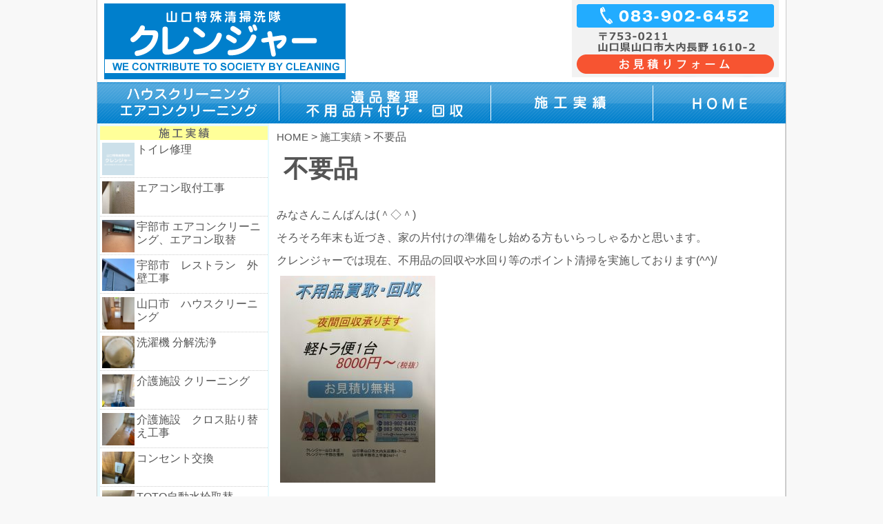

--- FILE ---
content_type: text/html; charset=UTF-8
request_url: https://cleanger.biz/archives/1334.html
body_size: 9799
content:
 


<!DOCTYPE html>
<html lang="ja">
<head>
<script>
  (function(i,s,o,g,r,a,m){i['GoogleAnalyticsObject']=r;i[r]=i[r]||function(){
  (i[r].q=i[r].q||[]).push(arguments)},i[r].l=1*new Date();a=s.createElement(o),
  m=s.getElementsByTagName(o)[0];a.async=1;a.src=g;m.parentNode.insertBefore(a,m)
  })(window,document,'script','//www.google-analytics.com/analytics.js','ga');

  ga('create', 'UA-25653144-39', 'auto');
  ga('send', 'pageview');

</script>
<!-- Google tag (gtag.js) -->
<script async src="https://www.googletagmanager.com/gtag/js?id=G-H3R70RBD6D"></script>
<script>
  window.dataLayer = window.dataLayer || [];
  function gtag(){dataLayer.push(arguments);}
  gtag('js', new Date());

  gtag('config', 'G-H3R70RBD6D');
</script>
<meta charset="UTF-8">
<link rel="alternate" type="application/rss+xml" title="山口 特殊清掃洗隊 クレンジャー RSS Feed" href="https://cleanger.biz/feed" />
<link rel="alternate" type="application/atom+xml" title="山口 特殊清掃洗隊 クレンジャー Atom Feed" href="https://cleanger.biz/feed/atom" />
<title>不要品 ｜ 山口 特殊清掃洗隊 クレンジャー</title>
<meta name="description" content=" &raquo; 不要品山口のきれいを守る！私たち「特殊清掃洗隊 クレンジャー」は特殊清掃で地域及び社会に貢献をしていく組織です。" />
<link href="https://cleanger.biz/clg/wp-content/themes/clearnger/style.css?20200626" rel="stylesheet" type="text/css" media="all" />

<meta name='robots' content='max-image-preview:large' />
<script type="text/javascript">
/* <![CDATA[ */
window._wpemojiSettings = {"baseUrl":"https:\/\/s.w.org\/images\/core\/emoji\/15.0.3\/72x72\/","ext":".png","svgUrl":"https:\/\/s.w.org\/images\/core\/emoji\/15.0.3\/svg\/","svgExt":".svg","source":{"concatemoji":"https:\/\/cleanger.biz\/clg\/wp-includes\/js\/wp-emoji-release.min.js?ver=6.5"}};
/*! This file is auto-generated */
!function(i,n){var o,s,e;function c(e){try{var t={supportTests:e,timestamp:(new Date).valueOf()};sessionStorage.setItem(o,JSON.stringify(t))}catch(e){}}function p(e,t,n){e.clearRect(0,0,e.canvas.width,e.canvas.height),e.fillText(t,0,0);var t=new Uint32Array(e.getImageData(0,0,e.canvas.width,e.canvas.height).data),r=(e.clearRect(0,0,e.canvas.width,e.canvas.height),e.fillText(n,0,0),new Uint32Array(e.getImageData(0,0,e.canvas.width,e.canvas.height).data));return t.every(function(e,t){return e===r[t]})}function u(e,t,n){switch(t){case"flag":return n(e,"\ud83c\udff3\ufe0f\u200d\u26a7\ufe0f","\ud83c\udff3\ufe0f\u200b\u26a7\ufe0f")?!1:!n(e,"\ud83c\uddfa\ud83c\uddf3","\ud83c\uddfa\u200b\ud83c\uddf3")&&!n(e,"\ud83c\udff4\udb40\udc67\udb40\udc62\udb40\udc65\udb40\udc6e\udb40\udc67\udb40\udc7f","\ud83c\udff4\u200b\udb40\udc67\u200b\udb40\udc62\u200b\udb40\udc65\u200b\udb40\udc6e\u200b\udb40\udc67\u200b\udb40\udc7f");case"emoji":return!n(e,"\ud83d\udc26\u200d\u2b1b","\ud83d\udc26\u200b\u2b1b")}return!1}function f(e,t,n){var r="undefined"!=typeof WorkerGlobalScope&&self instanceof WorkerGlobalScope?new OffscreenCanvas(300,150):i.createElement("canvas"),a=r.getContext("2d",{willReadFrequently:!0}),o=(a.textBaseline="top",a.font="600 32px Arial",{});return e.forEach(function(e){o[e]=t(a,e,n)}),o}function t(e){var t=i.createElement("script");t.src=e,t.defer=!0,i.head.appendChild(t)}"undefined"!=typeof Promise&&(o="wpEmojiSettingsSupports",s=["flag","emoji"],n.supports={everything:!0,everythingExceptFlag:!0},e=new Promise(function(e){i.addEventListener("DOMContentLoaded",e,{once:!0})}),new Promise(function(t){var n=function(){try{var e=JSON.parse(sessionStorage.getItem(o));if("object"==typeof e&&"number"==typeof e.timestamp&&(new Date).valueOf()<e.timestamp+604800&&"object"==typeof e.supportTests)return e.supportTests}catch(e){}return null}();if(!n){if("undefined"!=typeof Worker&&"undefined"!=typeof OffscreenCanvas&&"undefined"!=typeof URL&&URL.createObjectURL&&"undefined"!=typeof Blob)try{var e="postMessage("+f.toString()+"("+[JSON.stringify(s),u.toString(),p.toString()].join(",")+"));",r=new Blob([e],{type:"text/javascript"}),a=new Worker(URL.createObjectURL(r),{name:"wpTestEmojiSupports"});return void(a.onmessage=function(e){c(n=e.data),a.terminate(),t(n)})}catch(e){}c(n=f(s,u,p))}t(n)}).then(function(e){for(var t in e)n.supports[t]=e[t],n.supports.everything=n.supports.everything&&n.supports[t],"flag"!==t&&(n.supports.everythingExceptFlag=n.supports.everythingExceptFlag&&n.supports[t]);n.supports.everythingExceptFlag=n.supports.everythingExceptFlag&&!n.supports.flag,n.DOMReady=!1,n.readyCallback=function(){n.DOMReady=!0}}).then(function(){return e}).then(function(){var e;n.supports.everything||(n.readyCallback(),(e=n.source||{}).concatemoji?t(e.concatemoji):e.wpemoji&&e.twemoji&&(t(e.twemoji),t(e.wpemoji)))}))}((window,document),window._wpemojiSettings);
/* ]]> */
</script>
<style id='wp-emoji-styles-inline-css' type='text/css'>

	img.wp-smiley, img.emoji {
		display: inline !important;
		border: none !important;
		box-shadow: none !important;
		height: 1em !important;
		width: 1em !important;
		margin: 0 0.07em !important;
		vertical-align: -0.1em !important;
		background: none !important;
		padding: 0 !important;
	}
</style>
<link rel='stylesheet' id='wp-block-library-css' href='https://cleanger.biz/clg/wp-includes/css/dist/block-library/style.min.css?ver=6.5' type='text/css' media='all' />
<style id='classic-theme-styles-inline-css' type='text/css'>
/*! This file is auto-generated */
.wp-block-button__link{color:#fff;background-color:#32373c;border-radius:9999px;box-shadow:none;text-decoration:none;padding:calc(.667em + 2px) calc(1.333em + 2px);font-size:1.125em}.wp-block-file__button{background:#32373c;color:#fff;text-decoration:none}
</style>
<style id='global-styles-inline-css' type='text/css'>
body{--wp--preset--color--black: #000000;--wp--preset--color--cyan-bluish-gray: #abb8c3;--wp--preset--color--white: #ffffff;--wp--preset--color--pale-pink: #f78da7;--wp--preset--color--vivid-red: #cf2e2e;--wp--preset--color--luminous-vivid-orange: #ff6900;--wp--preset--color--luminous-vivid-amber: #fcb900;--wp--preset--color--light-green-cyan: #7bdcb5;--wp--preset--color--vivid-green-cyan: #00d084;--wp--preset--color--pale-cyan-blue: #8ed1fc;--wp--preset--color--vivid-cyan-blue: #0693e3;--wp--preset--color--vivid-purple: #9b51e0;--wp--preset--gradient--vivid-cyan-blue-to-vivid-purple: linear-gradient(135deg,rgba(6,147,227,1) 0%,rgb(155,81,224) 100%);--wp--preset--gradient--light-green-cyan-to-vivid-green-cyan: linear-gradient(135deg,rgb(122,220,180) 0%,rgb(0,208,130) 100%);--wp--preset--gradient--luminous-vivid-amber-to-luminous-vivid-orange: linear-gradient(135deg,rgba(252,185,0,1) 0%,rgba(255,105,0,1) 100%);--wp--preset--gradient--luminous-vivid-orange-to-vivid-red: linear-gradient(135deg,rgba(255,105,0,1) 0%,rgb(207,46,46) 100%);--wp--preset--gradient--very-light-gray-to-cyan-bluish-gray: linear-gradient(135deg,rgb(238,238,238) 0%,rgb(169,184,195) 100%);--wp--preset--gradient--cool-to-warm-spectrum: linear-gradient(135deg,rgb(74,234,220) 0%,rgb(151,120,209) 20%,rgb(207,42,186) 40%,rgb(238,44,130) 60%,rgb(251,105,98) 80%,rgb(254,248,76) 100%);--wp--preset--gradient--blush-light-purple: linear-gradient(135deg,rgb(255,206,236) 0%,rgb(152,150,240) 100%);--wp--preset--gradient--blush-bordeaux: linear-gradient(135deg,rgb(254,205,165) 0%,rgb(254,45,45) 50%,rgb(107,0,62) 100%);--wp--preset--gradient--luminous-dusk: linear-gradient(135deg,rgb(255,203,112) 0%,rgb(199,81,192) 50%,rgb(65,88,208) 100%);--wp--preset--gradient--pale-ocean: linear-gradient(135deg,rgb(255,245,203) 0%,rgb(182,227,212) 50%,rgb(51,167,181) 100%);--wp--preset--gradient--electric-grass: linear-gradient(135deg,rgb(202,248,128) 0%,rgb(113,206,126) 100%);--wp--preset--gradient--midnight: linear-gradient(135deg,rgb(2,3,129) 0%,rgb(40,116,252) 100%);--wp--preset--font-size--small: 13px;--wp--preset--font-size--medium: 20px;--wp--preset--font-size--large: 36px;--wp--preset--font-size--x-large: 42px;--wp--preset--spacing--20: 0.44rem;--wp--preset--spacing--30: 0.67rem;--wp--preset--spacing--40: 1rem;--wp--preset--spacing--50: 1.5rem;--wp--preset--spacing--60: 2.25rem;--wp--preset--spacing--70: 3.38rem;--wp--preset--spacing--80: 5.06rem;--wp--preset--shadow--natural: 6px 6px 9px rgba(0, 0, 0, 0.2);--wp--preset--shadow--deep: 12px 12px 50px rgba(0, 0, 0, 0.4);--wp--preset--shadow--sharp: 6px 6px 0px rgba(0, 0, 0, 0.2);--wp--preset--shadow--outlined: 6px 6px 0px -3px rgba(255, 255, 255, 1), 6px 6px rgba(0, 0, 0, 1);--wp--preset--shadow--crisp: 6px 6px 0px rgba(0, 0, 0, 1);}:where(.is-layout-flex){gap: 0.5em;}:where(.is-layout-grid){gap: 0.5em;}body .is-layout-flow > .alignleft{float: left;margin-inline-start: 0;margin-inline-end: 2em;}body .is-layout-flow > .alignright{float: right;margin-inline-start: 2em;margin-inline-end: 0;}body .is-layout-flow > .aligncenter{margin-left: auto !important;margin-right: auto !important;}body .is-layout-constrained > .alignleft{float: left;margin-inline-start: 0;margin-inline-end: 2em;}body .is-layout-constrained > .alignright{float: right;margin-inline-start: 2em;margin-inline-end: 0;}body .is-layout-constrained > .aligncenter{margin-left: auto !important;margin-right: auto !important;}body .is-layout-constrained > :where(:not(.alignleft):not(.alignright):not(.alignfull)){max-width: var(--wp--style--global--content-size);margin-left: auto !important;margin-right: auto !important;}body .is-layout-constrained > .alignwide{max-width: var(--wp--style--global--wide-size);}body .is-layout-flex{display: flex;}body .is-layout-flex{flex-wrap: wrap;align-items: center;}body .is-layout-flex > *{margin: 0;}body .is-layout-grid{display: grid;}body .is-layout-grid > *{margin: 0;}:where(.wp-block-columns.is-layout-flex){gap: 2em;}:where(.wp-block-columns.is-layout-grid){gap: 2em;}:where(.wp-block-post-template.is-layout-flex){gap: 1.25em;}:where(.wp-block-post-template.is-layout-grid){gap: 1.25em;}.has-black-color{color: var(--wp--preset--color--black) !important;}.has-cyan-bluish-gray-color{color: var(--wp--preset--color--cyan-bluish-gray) !important;}.has-white-color{color: var(--wp--preset--color--white) !important;}.has-pale-pink-color{color: var(--wp--preset--color--pale-pink) !important;}.has-vivid-red-color{color: var(--wp--preset--color--vivid-red) !important;}.has-luminous-vivid-orange-color{color: var(--wp--preset--color--luminous-vivid-orange) !important;}.has-luminous-vivid-amber-color{color: var(--wp--preset--color--luminous-vivid-amber) !important;}.has-light-green-cyan-color{color: var(--wp--preset--color--light-green-cyan) !important;}.has-vivid-green-cyan-color{color: var(--wp--preset--color--vivid-green-cyan) !important;}.has-pale-cyan-blue-color{color: var(--wp--preset--color--pale-cyan-blue) !important;}.has-vivid-cyan-blue-color{color: var(--wp--preset--color--vivid-cyan-blue) !important;}.has-vivid-purple-color{color: var(--wp--preset--color--vivid-purple) !important;}.has-black-background-color{background-color: var(--wp--preset--color--black) !important;}.has-cyan-bluish-gray-background-color{background-color: var(--wp--preset--color--cyan-bluish-gray) !important;}.has-white-background-color{background-color: var(--wp--preset--color--white) !important;}.has-pale-pink-background-color{background-color: var(--wp--preset--color--pale-pink) !important;}.has-vivid-red-background-color{background-color: var(--wp--preset--color--vivid-red) !important;}.has-luminous-vivid-orange-background-color{background-color: var(--wp--preset--color--luminous-vivid-orange) !important;}.has-luminous-vivid-amber-background-color{background-color: var(--wp--preset--color--luminous-vivid-amber) !important;}.has-light-green-cyan-background-color{background-color: var(--wp--preset--color--light-green-cyan) !important;}.has-vivid-green-cyan-background-color{background-color: var(--wp--preset--color--vivid-green-cyan) !important;}.has-pale-cyan-blue-background-color{background-color: var(--wp--preset--color--pale-cyan-blue) !important;}.has-vivid-cyan-blue-background-color{background-color: var(--wp--preset--color--vivid-cyan-blue) !important;}.has-vivid-purple-background-color{background-color: var(--wp--preset--color--vivid-purple) !important;}.has-black-border-color{border-color: var(--wp--preset--color--black) !important;}.has-cyan-bluish-gray-border-color{border-color: var(--wp--preset--color--cyan-bluish-gray) !important;}.has-white-border-color{border-color: var(--wp--preset--color--white) !important;}.has-pale-pink-border-color{border-color: var(--wp--preset--color--pale-pink) !important;}.has-vivid-red-border-color{border-color: var(--wp--preset--color--vivid-red) !important;}.has-luminous-vivid-orange-border-color{border-color: var(--wp--preset--color--luminous-vivid-orange) !important;}.has-luminous-vivid-amber-border-color{border-color: var(--wp--preset--color--luminous-vivid-amber) !important;}.has-light-green-cyan-border-color{border-color: var(--wp--preset--color--light-green-cyan) !important;}.has-vivid-green-cyan-border-color{border-color: var(--wp--preset--color--vivid-green-cyan) !important;}.has-pale-cyan-blue-border-color{border-color: var(--wp--preset--color--pale-cyan-blue) !important;}.has-vivid-cyan-blue-border-color{border-color: var(--wp--preset--color--vivid-cyan-blue) !important;}.has-vivid-purple-border-color{border-color: var(--wp--preset--color--vivid-purple) !important;}.has-vivid-cyan-blue-to-vivid-purple-gradient-background{background: var(--wp--preset--gradient--vivid-cyan-blue-to-vivid-purple) !important;}.has-light-green-cyan-to-vivid-green-cyan-gradient-background{background: var(--wp--preset--gradient--light-green-cyan-to-vivid-green-cyan) !important;}.has-luminous-vivid-amber-to-luminous-vivid-orange-gradient-background{background: var(--wp--preset--gradient--luminous-vivid-amber-to-luminous-vivid-orange) !important;}.has-luminous-vivid-orange-to-vivid-red-gradient-background{background: var(--wp--preset--gradient--luminous-vivid-orange-to-vivid-red) !important;}.has-very-light-gray-to-cyan-bluish-gray-gradient-background{background: var(--wp--preset--gradient--very-light-gray-to-cyan-bluish-gray) !important;}.has-cool-to-warm-spectrum-gradient-background{background: var(--wp--preset--gradient--cool-to-warm-spectrum) !important;}.has-blush-light-purple-gradient-background{background: var(--wp--preset--gradient--blush-light-purple) !important;}.has-blush-bordeaux-gradient-background{background: var(--wp--preset--gradient--blush-bordeaux) !important;}.has-luminous-dusk-gradient-background{background: var(--wp--preset--gradient--luminous-dusk) !important;}.has-pale-ocean-gradient-background{background: var(--wp--preset--gradient--pale-ocean) !important;}.has-electric-grass-gradient-background{background: var(--wp--preset--gradient--electric-grass) !important;}.has-midnight-gradient-background{background: var(--wp--preset--gradient--midnight) !important;}.has-small-font-size{font-size: var(--wp--preset--font-size--small) !important;}.has-medium-font-size{font-size: var(--wp--preset--font-size--medium) !important;}.has-large-font-size{font-size: var(--wp--preset--font-size--large) !important;}.has-x-large-font-size{font-size: var(--wp--preset--font-size--x-large) !important;}
.wp-block-navigation a:where(:not(.wp-element-button)){color: inherit;}
:where(.wp-block-post-template.is-layout-flex){gap: 1.25em;}:where(.wp-block-post-template.is-layout-grid){gap: 1.25em;}
:where(.wp-block-columns.is-layout-flex){gap: 2em;}:where(.wp-block-columns.is-layout-grid){gap: 2em;}
.wp-block-pullquote{font-size: 1.5em;line-height: 1.6;}
</style>
<link rel='stylesheet' id='contact-form-7-css' href='https://cleanger.biz/clg/wp-content/plugins/contact-form-7/includes/css/styles.css?ver=5.9.3' type='text/css' media='all' />
<script type="text/javascript" src="https://ajax.googleapis.com/ajax/libs/prototype/1.7.1.0/prototype.js?ver=1.7.1" id="prototype-js"></script>
<script type="text/javascript" src="https://ajax.googleapis.com/ajax/libs/scriptaculous/1.9.0/scriptaculous.js?ver=1.9.0" id="scriptaculous-root-js"></script>
<script type="text/javascript" src="https://ajax.googleapis.com/ajax/libs/scriptaculous/1.9.0/effects.js?ver=1.9.0" id="scriptaculous-effects-js"></script>
<script type="text/javascript" src="https://cleanger.biz/clg/wp-content/plugins/lightbox-2/lightbox.js?ver=1.8" id="lightbox-js"></script>
<script type="text/javascript" src="https://cleanger.biz/clg/wp-includes/js/jquery/jquery.min.js?ver=3.7.1" id="jquery-core-js"></script>
<script type="text/javascript" src="https://cleanger.biz/clg/wp-includes/js/jquery/jquery-migrate.min.js?ver=3.4.1" id="jquery-migrate-js"></script>
<link rel="https://api.w.org/" href="https://cleanger.biz/wp-json/" /><link rel="alternate" type="application/json" href="https://cleanger.biz/wp-json/wp/v2/posts/1334" /><link rel="EditURI" type="application/rsd+xml" title="RSD" href="https://cleanger.biz/clg/xmlrpc.php?rsd" />
<meta name="generator" content="WordPress 6.5" />
<link rel="canonical" href="https://cleanger.biz/archives/1334.html" />
<link rel='shortlink' href='https://cleanger.biz/?p=1334' />
<link rel="alternate" type="application/json+oembed" href="https://cleanger.biz/wp-json/oembed/1.0/embed?url=https%3A%2F%2Fcleanger.biz%2Farchives%2F1334.html" />
<link rel="alternate" type="text/xml+oembed" href="https://cleanger.biz/wp-json/oembed/1.0/embed?url=https%3A%2F%2Fcleanger.biz%2Farchives%2F1334.html&#038;format=xml" />

	<!-- begin lightbox scripts -->
	<script type="text/javascript">
    //<![CDATA[
    document.write('<link rel="stylesheet" href="https://cleanger.biz/clg/wp-content/plugins/lightbox-2/Themes/Black/lightbox.css" type="text/css" media="screen" />');
    //]]>
    </script>
	<!-- end lightbox scripts -->

<script type="text/javascript" src="https://cleanger.biz/clg/wp-content/themes/clearnger/js/jquery-1.7.2.min.js"></script>
<script type="text/javascript" src="https://cleanger.biz/clg/wp-content/themes/clearnger/js/jquery.follow.js"></script>
<script type="text/javascript" src="https://cleanger.biz/clg/wp-content/themes/clearnger/js/imgrollover.js"></script>
<link rel="SHORTCUT ICON" href="https://cleanger.biz/clg/wp-content/themes/clearnger/favicon.ico"/>	
</head>
<body>
<div id="wrapper">
<div id="header">
<div class="case01"><h3 id="logo"><a href="https://cleanger.biz"><img src="https://cleanger.biz/clg/wp-content/themes/clearnger/images/logo02.png" alt="山口特殊清掃洗隊 クレンジャー" /></a></h3></div>


<!--div class="case02">
<p><img src="https://cleanger.biz/clg/wp-content/themes/clearnger/images/header_catch2.png" alt="私たちは特殊清掃で、地域及び社会に貢献をしていく組織です。" /></p>
</div-->


<div class="case03">
<p class="header_tel"><a href="https://cleanger.biz/m_form/fuyouhinihin.html" target="_blank"><img src="https://cleanger.biz/clg/wp-content/themes/clearnger/images/header_info202308.png" alt="電話番号：083-902-6452" /></a></p>
</div>


<ul id="g_navi">
<!--01"><a href="https://cleanger.biz/?page_id=2"><img src="https://cleanger.biz/clg/wp-content/themes/clearnger/images/g_navi_li01.png" alt="特種清掃" /></a></li-->
<!--li class="li03"><a href="https://cleanger.biz/?page_id=16"><img src="https://cleanger.biz/clg/wp-content/themes/clearnger/images/g_navi_li03.png" alt="消臭除菌容" /></a></li-->
<li class="li04"><a href="https://cleanger.biz/housecleaning.html"><img src="https://cleanger.biz/clg/wp-content/themes/clearnger/images/g_nav_li04_2.png" alt="ハウスクリーニング・エアコンクリーニング（その他の業務）" /></a></li>
<li class="li02"><a href="https://cleanger.biz/ihinseiri.html"><img src="https://cleanger.biz/clg/wp-content/themes/clearnger/images/g_navi_li02.png" alt="遺品整理／不用品片付け・回収" /></a></li>
<li class="li03"><a href="https://cleanger.biz/works.html"><img src="https://cleanger.biz/clg/wp-content/themes/clearnger/images/g_navi_li03.png" alt="施工実績" /></a></li>
<li class="li01"><a href="https://cleanger.biz"><img src="https://cleanger.biz/clg/wp-content/themes/clearnger/images/g_navi_li01.png" alt="HOME" /></a></li>
<!--li class="li01"><img src="https://cleanger.biz/clg/wp-content/themes/clearnger/images/c_card.png" alt="マスターカード・VISA・楽天カード　クレジットカード決済可能" /></li-->
</ul>
</div>




<div id="contents" class="clearfix">
<div id="main" class="single">

<!--パンくずリスト-->
<div class="breadcrumbs">
    <!-- Breadcrumb NavXT 7.3.0 -->
<span typeof="v:Breadcrumb"><a rel="v:url" property="v:title" title="Go to 山口 特殊清掃洗隊 クレンジャー." href="https://cleanger.biz" class="home">HOME</a></span> &gt; <span typeof="v:Breadcrumb"><a rel="v:url" property="v:title" title="Go to the 施工実績 category archives." href="https://cleanger.biz/archives/category/works" class="taxonomy category">施工実績</a></span> &gt; <span typeof="v:Breadcrumb"><span property="v:title">不要品</span></span></div>
<!--パンくずリストend-->

<div class="recent_entry">

<h1>不要品</h1>

<!--カテゴリー「ブログ,お知らせ」の場合の表示-->
<!--カテゴリー「ブログ,お知らせ」の場合の表示end-->

<div class="entry_content" id="rollover">
<!--カテゴリー「施工実績」の場合の表示-->

	<!--サムネイル画像表示-->
		<ul class="subimage" id="thumb">
						</ul>
	<!--サムネイル画像表示end-->

<div class="contentarea">
<p>みなさんこんばんは(＾◇＾)</p>
<p>そろそろ年末も近づき、家の片付けの準備をし始める方もいらっしゃるかと思います。</p>
<p>クレンジャーでは現在、不用品の回収や水回り等のポイント清掃を実施しております(^^)/</p>
<p><a href="https://cleanger.biz/clg/wp-content/uploads/2017/11/89654unnamed.jpg" rel="lightbox[1334]"><img fetchpriority="high" decoding="async" class="alignnone size-medium wp-image-1335" src="https://cleanger.biz/clg/wp-content/uploads/2017/11/89654unnamed-225x300.jpg" alt="" width="225" height="300" srcset="https://cleanger.biz/clg/wp-content/uploads/2017/11/89654unnamed-225x300.jpg 225w, https://cleanger.biz/clg/wp-content/uploads/2017/11/89654unnamed-768x1024.jpg 768w" sizes="(max-width: 225px) 100vw, 225px" /></a></p>
<p>気になった方は是非一度御見積無料ですのでご連絡ください(^^♪</p>
<p>&nbsp;</p>
</div>

<p class="date">2017年11月23日</p>
<p class="tag"></p>

</div>

<!--div class="post_link">
<span class="previus"><a href="https://cleanger.biz/archives/1331.html" rel="prev">&laquo;前の記事へ</a></span>
<span class="next"><a href="https://cleanger.biz/archives/1337.html" rel="next">次の記事へ&raquo;</a></span>
</div-->

<div class="under_bnr">
<p><a href="https://cleanger.biz/m_form/fuyouhinihin.html" target="_blank"><img src="https://cleanger.biz/clg/wp-content/themes/clearnger/images/under_bnr.png" alt="お見積りフォーム" /></a></p>
</div><!-- お見積りフォーム end -->

</div>

<p class="totop"><a href="#">▲このページのトップへ</a></p>
</div><!-- main end -->

<div id="side">



<div class="side_sec01">
	<h3 class="side_h3"><img src="https://cleanger.biz/clg/wp-content/themes/clearnger/images/h3_side_works.png" alt="施工実績" /></h3>
	<ul>
							<li class="clearfix">
			　<p class="blog_thumb">
			  <a href="https://cleanger.biz/archives/5246.html">
			     <img class="attachment_post_thumbnail" src="https://cleanger.biz/clg/wp-content/themes/clearnger/images/noimage.png" alt="No image" />			  </a>
			 </p>
			 <p class="blog_txt"><a href="https://cleanger.biz/archives/5246.html">トイレ修理</a></p>
		    </li>
					<li class="clearfix">
			　<p class="blog_thumb">
			  <a href="https://cleanger.biz/archives/5232.html">
			     <img width="100" height="100" src="https://cleanger.biz/clg/wp-content/uploads/2022/04/F5CFA41D-DECB-492A-9628-C4078E511786-100x100.jpeg" class="archive-thumbnail" alt="" decoding="async" loading="lazy" srcset="https://cleanger.biz/clg/wp-content/uploads/2022/04/F5CFA41D-DECB-492A-9628-C4078E511786-100x100.jpeg 100w, https://cleanger.biz/clg/wp-content/uploads/2022/04/F5CFA41D-DECB-492A-9628-C4078E511786-150x150.jpeg 150w, https://cleanger.biz/clg/wp-content/uploads/2022/04/F5CFA41D-DECB-492A-9628-C4078E511786-47x47.jpeg 47w" sizes="(max-width: 100px) 100vw, 100px" title="" />			  </a>
			 </p>
			 <p class="blog_txt"><a href="https://cleanger.biz/archives/5232.html">エアコン取付工事</a></p>
		    </li>
					<li class="clearfix">
			　<p class="blog_thumb">
			  <a href="https://cleanger.biz/archives/5224.html">
			     <img width="100" height="100" src="https://cleanger.biz/clg/wp-content/uploads/2022/04/38D0A772-A224-4C0F-823C-2BB279A02212-100x100.jpeg" class="archive-thumbnail" alt="" decoding="async" loading="lazy" srcset="https://cleanger.biz/clg/wp-content/uploads/2022/04/38D0A772-A224-4C0F-823C-2BB279A02212-100x100.jpeg 100w, https://cleanger.biz/clg/wp-content/uploads/2022/04/38D0A772-A224-4C0F-823C-2BB279A02212-150x150.jpeg 150w, https://cleanger.biz/clg/wp-content/uploads/2022/04/38D0A772-A224-4C0F-823C-2BB279A02212-47x47.jpeg 47w" sizes="(max-width: 100px) 100vw, 100px" title="" />			  </a>
			 </p>
			 <p class="blog_txt"><a href="https://cleanger.biz/archives/5224.html">宇部市 エアコンクリーニング、エアコン取替</a></p>
		    </li>
					<li class="clearfix">
			　<p class="blog_thumb">
			  <a href="https://cleanger.biz/archives/5212.html">
			     <img width="100" height="100" src="https://cleanger.biz/clg/wp-content/uploads/2022/03/BF763699-CFEF-4A68-9A5E-340CE0B442A0-100x100.jpeg" class="archive-thumbnail" alt="" decoding="async" loading="lazy" srcset="https://cleanger.biz/clg/wp-content/uploads/2022/03/BF763699-CFEF-4A68-9A5E-340CE0B442A0-100x100.jpeg 100w, https://cleanger.biz/clg/wp-content/uploads/2022/03/BF763699-CFEF-4A68-9A5E-340CE0B442A0-150x150.jpeg 150w, https://cleanger.biz/clg/wp-content/uploads/2022/03/BF763699-CFEF-4A68-9A5E-340CE0B442A0-47x47.jpeg 47w" sizes="(max-width: 100px) 100vw, 100px" title="" />			  </a>
			 </p>
			 <p class="blog_txt"><a href="https://cleanger.biz/archives/5212.html">宇部市　レストラン　外壁工事</a></p>
		    </li>
					<li class="clearfix">
			　<p class="blog_thumb">
			  <a href="https://cleanger.biz/archives/5206.html">
			     <img width="100" height="100" src="https://cleanger.biz/clg/wp-content/uploads/2022/03/03CDB43C-B021-4BF5-A26D-35732AC79F3D-100x100.jpeg" class="archive-thumbnail" alt="" decoding="async" loading="lazy" srcset="https://cleanger.biz/clg/wp-content/uploads/2022/03/03CDB43C-B021-4BF5-A26D-35732AC79F3D-100x100.jpeg 100w, https://cleanger.biz/clg/wp-content/uploads/2022/03/03CDB43C-B021-4BF5-A26D-35732AC79F3D-150x150.jpeg 150w, https://cleanger.biz/clg/wp-content/uploads/2022/03/03CDB43C-B021-4BF5-A26D-35732AC79F3D-47x47.jpeg 47w" sizes="(max-width: 100px) 100vw, 100px" title="" />			  </a>
			 </p>
			 <p class="blog_txt"><a href="https://cleanger.biz/archives/5206.html">山口市　ハウスクリーニング</a></p>
		    </li>
					<li class="clearfix">
			　<p class="blog_thumb">
			  <a href="https://cleanger.biz/archives/5201.html">
			     <img width="100" height="100" src="https://cleanger.biz/clg/wp-content/uploads/2022/02/90EB4505-EC72-4619-94F2-F2E43B6E1CD4-100x100.jpeg" class="archive-thumbnail" alt="" decoding="async" loading="lazy" srcset="https://cleanger.biz/clg/wp-content/uploads/2022/02/90EB4505-EC72-4619-94F2-F2E43B6E1CD4-100x100.jpeg 100w, https://cleanger.biz/clg/wp-content/uploads/2022/02/90EB4505-EC72-4619-94F2-F2E43B6E1CD4-150x150.jpeg 150w, https://cleanger.biz/clg/wp-content/uploads/2022/02/90EB4505-EC72-4619-94F2-F2E43B6E1CD4-47x47.jpeg 47w" sizes="(max-width: 100px) 100vw, 100px" title="" />			  </a>
			 </p>
			 <p class="blog_txt"><a href="https://cleanger.biz/archives/5201.html">洗濯機 分解洗浄</a></p>
		    </li>
					<li class="clearfix">
			　<p class="blog_thumb">
			  <a href="https://cleanger.biz/archives/5194.html">
			     <img width="100" height="100" src="https://cleanger.biz/clg/wp-content/uploads/2022/02/751C25F3-26C9-4D39-8A2F-87743794C905-100x100.jpeg" class="archive-thumbnail" alt="" decoding="async" loading="lazy" srcset="https://cleanger.biz/clg/wp-content/uploads/2022/02/751C25F3-26C9-4D39-8A2F-87743794C905-100x100.jpeg 100w, https://cleanger.biz/clg/wp-content/uploads/2022/02/751C25F3-26C9-4D39-8A2F-87743794C905-150x150.jpeg 150w, https://cleanger.biz/clg/wp-content/uploads/2022/02/751C25F3-26C9-4D39-8A2F-87743794C905-47x47.jpeg 47w" sizes="(max-width: 100px) 100vw, 100px" title="" />			  </a>
			 </p>
			 <p class="blog_txt"><a href="https://cleanger.biz/archives/5194.html">介護施設 クリーニング</a></p>
		    </li>
					<li class="clearfix">
			　<p class="blog_thumb">
			  <a href="https://cleanger.biz/archives/5189.html">
			     <img width="100" height="100" src="https://cleanger.biz/clg/wp-content/uploads/2022/02/9D9784E1-7951-4072-9C39-3DE5FA364639-100x100.jpeg" class="archive-thumbnail" alt="" decoding="async" loading="lazy" srcset="https://cleanger.biz/clg/wp-content/uploads/2022/02/9D9784E1-7951-4072-9C39-3DE5FA364639-100x100.jpeg 100w, https://cleanger.biz/clg/wp-content/uploads/2022/02/9D9784E1-7951-4072-9C39-3DE5FA364639-150x150.jpeg 150w, https://cleanger.biz/clg/wp-content/uploads/2022/02/9D9784E1-7951-4072-9C39-3DE5FA364639-47x47.jpeg 47w" sizes="(max-width: 100px) 100vw, 100px" title="" />			  </a>
			 </p>
			 <p class="blog_txt"><a href="https://cleanger.biz/archives/5189.html">介護施設　クロス貼り替え工事</a></p>
		    </li>
					<li class="clearfix">
			　<p class="blog_thumb">
			  <a href="https://cleanger.biz/archives/5183.html">
			     <img width="100" height="100" src="https://cleanger.biz/clg/wp-content/uploads/2021/12/FE972CED-9F9F-443A-BB44-21CAE0797D18-100x100.jpeg" class="archive-thumbnail" alt="" decoding="async" loading="lazy" srcset="https://cleanger.biz/clg/wp-content/uploads/2021/12/FE972CED-9F9F-443A-BB44-21CAE0797D18-100x100.jpeg 100w, https://cleanger.biz/clg/wp-content/uploads/2021/12/FE972CED-9F9F-443A-BB44-21CAE0797D18-150x150.jpeg 150w, https://cleanger.biz/clg/wp-content/uploads/2021/12/FE972CED-9F9F-443A-BB44-21CAE0797D18-47x47.jpeg 47w" sizes="(max-width: 100px) 100vw, 100px" title="" />			  </a>
			 </p>
			 <p class="blog_txt"><a href="https://cleanger.biz/archives/5183.html">コンセント交換</a></p>
		    </li>
					<li class="clearfix">
			　<p class="blog_thumb">
			  <a href="https://cleanger.biz/archives/5174.html">
			     <img width="100" height="100" src="https://cleanger.biz/clg/wp-content/uploads/2021/11/C919C366-E75B-4EF6-A078-EEA00A8BDD35-100x100.jpeg" class="archive-thumbnail" alt="" decoding="async" loading="lazy" srcset="https://cleanger.biz/clg/wp-content/uploads/2021/11/C919C366-E75B-4EF6-A078-EEA00A8BDD35-100x100.jpeg 100w, https://cleanger.biz/clg/wp-content/uploads/2021/11/C919C366-E75B-4EF6-A078-EEA00A8BDD35-150x150.jpeg 150w, https://cleanger.biz/clg/wp-content/uploads/2021/11/C919C366-E75B-4EF6-A078-EEA00A8BDD35-47x47.jpeg 47w" sizes="(max-width: 100px) 100vw, 100px" title="" />			  </a>
			 </p>
			 <p class="blog_txt"><a href="https://cleanger.biz/archives/5174.html">TOTO自動水栓取替</a></p>
		    </li>
			</ul>
	<p class="more clearfix"><a href="https://cleanger.biz/?cat=1">&raquo; 全て表示</a></p>
</div>

<div class="side_archive">
<h3 class="h3_side">月別の施工実績記事一覧</h3>
<!--セレクトメニューで、選択された内容でページジャンプ-->
<select name="archive-dropdown" onChange='document.location.href=this.options[this.selectedIndex].value;'>
<option value="">月を選択</option>
	<option value='https://cleanger.biz/archives/date/2022/09'> 2022年9月 &nbsp;(1)</option>
	<option value='https://cleanger.biz/archives/date/2022/08'> 2022年8月 &nbsp;(1)</option>
	<option value='https://cleanger.biz/archives/date/2022/04'> 2022年4月 &nbsp;(2)</option>
	<option value='https://cleanger.biz/archives/date/2022/03'> 2022年3月 &nbsp;(2)</option>
	<option value='https://cleanger.biz/archives/date/2022/02'> 2022年2月 &nbsp;(3)</option>
	<option value='https://cleanger.biz/archives/date/2021/12'> 2021年12月 &nbsp;(1)</option>
	<option value='https://cleanger.biz/archives/date/2021/11'> 2021年11月 &nbsp;(4)</option>
	<option value='https://cleanger.biz/archives/date/2021/10'> 2021年10月 &nbsp;(8)</option>
	<option value='https://cleanger.biz/archives/date/2021/09'> 2021年9月 &nbsp;(7)</option>
	<option value='https://cleanger.biz/archives/date/2021/08'> 2021年8月 &nbsp;(6)</option>
	<option value='https://cleanger.biz/archives/date/2021/07'> 2021年7月 &nbsp;(7)</option>
	<option value='https://cleanger.biz/archives/date/2021/06'> 2021年6月 &nbsp;(8)</option>
	<option value='https://cleanger.biz/archives/date/2021/05'> 2021年5月 &nbsp;(8)</option>
	<option value='https://cleanger.biz/archives/date/2021/04'> 2021年4月 &nbsp;(9)</option>
	<option value='https://cleanger.biz/archives/date/2021/03'> 2021年3月 &nbsp;(10)</option>
	<option value='https://cleanger.biz/archives/date/2021/02'> 2021年2月 &nbsp;(12)</option>
	<option value='https://cleanger.biz/archives/date/2021/01'> 2021年1月 &nbsp;(8)</option>
	<option value='https://cleanger.biz/archives/date/2020/12'> 2020年12月 &nbsp;(7)</option>
	<option value='https://cleanger.biz/archives/date/2020/11'> 2020年11月 &nbsp;(6)</option>
	<option value='https://cleanger.biz/archives/date/2020/10'> 2020年10月 &nbsp;(11)</option>
	<option value='https://cleanger.biz/archives/date/2020/09'> 2020年9月 &nbsp;(15)</option>
	<option value='https://cleanger.biz/archives/date/2020/08'> 2020年8月 &nbsp;(12)</option>
	<option value='https://cleanger.biz/archives/date/2020/07'> 2020年7月 &nbsp;(17)</option>
	<option value='https://cleanger.biz/archives/date/2020/06'> 2020年6月 &nbsp;(11)</option>
	<option value='https://cleanger.biz/archives/date/2020/05'> 2020年5月 &nbsp;(15)</option>
	<option value='https://cleanger.biz/archives/date/2020/04'> 2020年4月 &nbsp;(2)</option>
	<option value='https://cleanger.biz/archives/date/2020/03'> 2020年3月 &nbsp;(1)</option>
	<option value='https://cleanger.biz/archives/date/2020/02'> 2020年2月 &nbsp;(14)</option>
	<option value='https://cleanger.biz/archives/date/2020/01'> 2020年1月 &nbsp;(25)</option>
	<option value='https://cleanger.biz/archives/date/2019/12'> 2019年12月 &nbsp;(23)</option>
	<option value='https://cleanger.biz/archives/date/2019/11'> 2019年11月 &nbsp;(26)</option>
	<option value='https://cleanger.biz/archives/date/2019/10'> 2019年10月 &nbsp;(23)</option>
	<option value='https://cleanger.biz/archives/date/2019/09'> 2019年9月 &nbsp;(22)</option>
	<option value='https://cleanger.biz/archives/date/2019/08'> 2019年8月 &nbsp;(27)</option>
	<option value='https://cleanger.biz/archives/date/2019/07'> 2019年7月 &nbsp;(33)</option>
	<option value='https://cleanger.biz/archives/date/2019/06'> 2019年6月 &nbsp;(28)</option>
	<option value='https://cleanger.biz/archives/date/2019/05'> 2019年5月 &nbsp;(20)</option>
	<option value='https://cleanger.biz/archives/date/2019/04'> 2019年4月 &nbsp;(21)</option>
	<option value='https://cleanger.biz/archives/date/2019/03'> 2019年3月 &nbsp;(29)</option>
	<option value='https://cleanger.biz/archives/date/2019/02'> 2019年2月 &nbsp;(12)</option>
	<option value='https://cleanger.biz/archives/date/2019/01'> 2019年1月 &nbsp;(11)</option>
	<option value='https://cleanger.biz/archives/date/2018/12'> 2018年12月 &nbsp;(7)</option>
	<option value='https://cleanger.biz/archives/date/2018/11'> 2018年11月 &nbsp;(3)</option>
	<option value='https://cleanger.biz/archives/date/2018/10'> 2018年10月 &nbsp;(7)</option>
	<option value='https://cleanger.biz/archives/date/2018/09'> 2018年9月 &nbsp;(15)</option>
	<option value='https://cleanger.biz/archives/date/2018/08'> 2018年8月 &nbsp;(14)</option>
	<option value='https://cleanger.biz/archives/date/2018/07'> 2018年7月 &nbsp;(19)</option>
	<option value='https://cleanger.biz/archives/date/2018/06'> 2018年6月 &nbsp;(24)</option>
	<option value='https://cleanger.biz/archives/date/2018/05'> 2018年5月 &nbsp;(30)</option>
	<option value='https://cleanger.biz/archives/date/2018/04'> 2018年4月 &nbsp;(14)</option>
	<option value='https://cleanger.biz/archives/date/2018/03'> 2018年3月 &nbsp;(7)</option>
	<option value='https://cleanger.biz/archives/date/2018/02'> 2018年2月 &nbsp;(16)</option>
	<option value='https://cleanger.biz/archives/date/2018/01'> 2018年1月 &nbsp;(21)</option>
	<option value='https://cleanger.biz/archives/date/2017/12'> 2017年12月 &nbsp;(12)</option>
	<option value='https://cleanger.biz/archives/date/2017/11'> 2017年11月 &nbsp;(13)</option>
	<option value='https://cleanger.biz/archives/date/2017/10'> 2017年10月 &nbsp;(26)</option>
	<option value='https://cleanger.biz/archives/date/2017/09'> 2017年9月 &nbsp;(27)</option>
	<option value='https://cleanger.biz/archives/date/2017/08'> 2017年8月 &nbsp;(9)</option>
	<option value='https://cleanger.biz/archives/date/2017/07'> 2017年7月 &nbsp;(8)</option>
	<option value='https://cleanger.biz/archives/date/2017/06'> 2017年6月 &nbsp;(11)</option>
	<option value='https://cleanger.biz/archives/date/2017/05'> 2017年5月 &nbsp;(10)</option>
	<option value='https://cleanger.biz/archives/date/2017/04'> 2017年4月 &nbsp;(13)</option>
	<option value='https://cleanger.biz/archives/date/2017/03'> 2017年3月 &nbsp;(6)</option>
	<option value='https://cleanger.biz/archives/date/2017/02'> 2017年2月 &nbsp;(9)</option>
	<option value='https://cleanger.biz/archives/date/2017/01'> 2017年1月 &nbsp;(15)</option>
	<option value='https://cleanger.biz/archives/date/2016/12'> 2016年12月 &nbsp;(7)</option>
	<option value='https://cleanger.biz/archives/date/2016/11'> 2016年11月 &nbsp;(10)</option>
	<option value='https://cleanger.biz/archives/date/2016/10'> 2016年10月 &nbsp;(1)</option>
	<option value='https://cleanger.biz/archives/date/2016/09'> 2016年9月 &nbsp;(4)</option>
	<option value='https://cleanger.biz/archives/date/2016/04'> 2016年4月 &nbsp;(1)</option>
	<option value='https://cleanger.biz/archives/date/2016/03'> 2016年3月 &nbsp;(2)</option>
	<option value='https://cleanger.biz/archives/date/2015/12'> 2015年12月 &nbsp;(3)</option>
	<option value='https://cleanger.biz/archives/date/2015/11'> 2015年11月 &nbsp;(5)</option>
	<option value='https://cleanger.biz/archives/date/2015/10'> 2015年10月 &nbsp;(3)</option>
	<option value='https://cleanger.biz/archives/date/2015/09'> 2015年9月 &nbsp;(3)</option>
	<option value='https://cleanger.biz/archives/date/2015/08'> 2015年8月 &nbsp;(4)</option>
	<option value='https://cleanger.biz/archives/date/2015/07'> 2015年7月 &nbsp;(4)</option>
	<option value='https://cleanger.biz/archives/date/2015/05'> 2015年5月 &nbsp;(1)</option>
</select>
</div>

<!-- 200308高木修正　-->
<!--　ブログ　-->
<div class="side_sec05">
	<h3 class="h3_side">ブログ</h3>
	<!--ブログ記事があるかどうかを調べる-->
			<!--ブログ記事があった場合の表示-->
				<ul>
						<!-- 記事1つ　-->
			<li>
				<a href="https://cleanger.biz/archives/5246.html">
						<p class="blog_thumb">
						
						
						  <img class="attachment_post_thumbnail" src="https://cleanger.biz/clg/wp-content/themes/clearnger/images/noimage.png" alt="No image" />						
						
						</p>
					<!-- タイトル表示　-->
					<div class="blog_txt">
					<span>2022.09.08</span>
					<h4>トイレ修理</h4>
					</div>
					<!-- タイトル表示end　-->
				</a>
			</li>
			<!-- 記事1つend　-->
						<!-- 記事1つ　-->
			<li>
				<a href="https://cleanger.biz/archives/5242.html">
						<p class="blog_thumb">
						
						
						  <img class="attachment_post_thumbnail" src="https://cleanger.biz/clg/wp-content/themes/clearnger/images/noimage.png" alt="No image" />						
						
						</p>
					<!-- タイトル表示　-->
					<div class="blog_txt">
					<span>2022.08.30</span>
					<h4>エアコンクリーニング</h4>
					</div>
					<!-- タイトル表示end　-->
				</a>
			</li>
			<!-- 記事1つend　-->
						<!-- 記事1つ　-->
			<li>
				<a href="https://cleanger.biz/archives/5022.html">
						<p class="blog_thumb">
						
						
						  <img width="100" height="100" src="https://cleanger.biz/clg/wp-content/uploads/2021/08/6FE03FE0-A48C-48C1-949D-1DE1A168A57B-100x100.png" class="archive-thumbnail" alt="" decoding="async" loading="lazy" srcset="https://cleanger.biz/clg/wp-content/uploads/2021/08/6FE03FE0-A48C-48C1-949D-1DE1A168A57B-100x100.png 100w, https://cleanger.biz/clg/wp-content/uploads/2021/08/6FE03FE0-A48C-48C1-949D-1DE1A168A57B-150x150.png 150w, https://cleanger.biz/clg/wp-content/uploads/2021/08/6FE03FE0-A48C-48C1-949D-1DE1A168A57B-47x47.png 47w" sizes="(max-width: 100px) 100vw, 100px" title="" />						
						
						</p>
					<!-- タイトル表示　-->
					<div class="blog_txt">
					<span>2021.08.20</span>
					<h4>試験結果</h4>
					</div>
					<!-- タイトル表示end　-->
				</a>
			</li>
			<!-- 記事1つend　-->
						<!-- 記事1つ　-->
			<li>
				<a href="https://cleanger.biz/archives/5012.html">
						<p class="blog_thumb">
						
						
						  <img width="100" height="100" src="https://cleanger.biz/clg/wp-content/uploads/2021/08/B82C84B8-BD42-44D7-9708-3E6B84789ECD-100x100.jpeg" class="archive-thumbnail" alt="" decoding="async" loading="lazy" srcset="https://cleanger.biz/clg/wp-content/uploads/2021/08/B82C84B8-BD42-44D7-9708-3E6B84789ECD-100x100.jpeg 100w, https://cleanger.biz/clg/wp-content/uploads/2021/08/B82C84B8-BD42-44D7-9708-3E6B84789ECD-150x150.jpeg 150w, https://cleanger.biz/clg/wp-content/uploads/2021/08/B82C84B8-BD42-44D7-9708-3E6B84789ECD-47x47.jpeg 47w" sizes="(max-width: 100px) 100vw, 100px" title="" />						
						
						</p>
					<!-- タイトル表示　-->
					<div class="blog_txt">
					<span>2021.08.10</span>
					<h4>台風の影響？</h4>
					</div>
					<!-- タイトル表示end　-->
				</a>
			</li>
			<!-- 記事1つend　-->
						<!-- 記事1つ　-->
			<li>
				<a href="https://cleanger.biz/archives/4997.html">
						<p class="blog_thumb">
						
						
						  <img width="100" height="100" src="https://cleanger.biz/clg/wp-content/uploads/2021/07/03167035-0644-4C5F-A69F-5041AFF5D8BC-100x100.jpeg" class="archive-thumbnail" alt="" decoding="async" loading="lazy" srcset="https://cleanger.biz/clg/wp-content/uploads/2021/07/03167035-0644-4C5F-A69F-5041AFF5D8BC-100x100.jpeg 100w, https://cleanger.biz/clg/wp-content/uploads/2021/07/03167035-0644-4C5F-A69F-5041AFF5D8BC-150x150.jpeg 150w, https://cleanger.biz/clg/wp-content/uploads/2021/07/03167035-0644-4C5F-A69F-5041AFF5D8BC-47x47.jpeg 47w" sizes="(max-width: 100px) 100vw, 100px" title="" />						
						
						</p>
					<!-- タイトル表示　-->
					<div class="blog_txt">
					<span>2021.07.20</span>
					<h4>梅雨が明けて</h4>
					</div>
					<!-- タイトル表示end　-->
				</a>
			</li>
			<!-- 記事1つend　-->
					</ul>
		<p class="more clearfix"><a href="https://cleanger.biz/?cat=3">&raquo; 全て表示</a></p>
</div>
<!--　ブログend　-->
<!-- 200308高木修正end　-->



<div  class="side_sec02">
<h3 class="h3_side"><img src="https://cleanger.biz/clg/wp-content/themes/clearnger/images/h3_side_contents.png" alt="会社案内" /></h3>
<ul>
<li><a href="https://cleanger.biz/flow.html">サービスの流れ</a></li>
<li><a href="https://cleanger.biz/area.html">対応エリア</a></li>
<li><a href="https://cleanger.biz/faq.html">よくある質問と回答</a></li>
<li><a href="https://cleanger.biz/privercy.html">個人情報の保護方針</a></li></ul>
</div>


<div  class="side_sec03">
<p><a href="https://cleanger.biz/m_form/tokushuseisou.html" target="_blank"><img src="https://cleanger.biz/clg/wp-content/themes/clearnger/images/side_form.png" alt="お見積りフォーム" /></a></p>
</div>


<div class="side_sec04"><!--　会社概要　-->
<h3 class="h3_side"><img src="https://cleanger.biz/clg/wp-content/themes/clearnger/images/h3_side_companyinfo.png" alt="会社概要" /></h3>
<p class="side_address">〒753-0211　山口県山口市<br />
大内長野1610-2</p>
<p class="tocompany"><a href="https://cleanger.biz/company.html">&raquo; 詳細ページへ</a></p>

<p class="side_tel"><img src="https://cleanger.biz/clg/wp-content/themes/clearnger/images/side_tel.png" alt="電話番号：083-902-6452" /></p>
<p class="side_mail"><a href="https://cleanger.biz/inquiry.html"><img src="https://cleanger.biz/clg/wp-content/themes/clearnger/images/side_mail.png" alt="メールでのお問い合わせ" /></a></p>
</div><!--　会社概要 end　-->

</div><!-- side end --></div><!-- contents end -->
<div id="footer">
<ul id="f_navi" class="clearfix">
<li class="li00"><a href="https://cleanger.biz">HOME</a></li>
<li class="li02"><a href="https://cleanger.biz/ihinseiri.html">遺品整理／不用品片付け・回収</a></li>
<li class="li04"><a href="https://cleanger.biz/housecleaning.html">ハウスクリーニング</a></li>

<br />
<br />
<li class="li06"><a href="https://cleanger.biz/company.html">会社概要</a></li>
<li class="li07"><a href="https://cleanger.biz/flow.html">サービスの流れ</a></li>
<li class="li08"><a href="https://cleanger.biz/area.html">対応エリア</a></li>
<li class="li09"><a href="https://cleanger.biz/faq.html">FAQ</a></li>
<li class="li10"><a href="https://cleanger.biz/m_form/tokushuseisou.html" target="_blank">お見積りフォーム</a></li>
<li class="li11"><a href="https://cleanger.biz/privercy.html">プライバシーポリシー</a></li>
<li class="li12"><a href="https://cleanger.biz/%e3%82%b5%e3%82%a4%e3%83%88%e3%83%9e%e3%83%83%e3%83%97.html">サイトマップ</a></li>

</ul>


<address>copyright&copy;<a href="https://cleanger.biz">山口 特殊清掃洗隊 クレンジャー.</a> All Rights Reserved.</address></div>
</div>

<script type="text/javascript" src="https://cleanger.biz/clg/wp-content/plugins/contact-form-7/includes/swv/js/index.js?ver=5.9.3" id="swv-js"></script>
<script type="text/javascript" id="contact-form-7-js-extra">
/* <![CDATA[ */
var wpcf7 = {"api":{"root":"https:\/\/cleanger.biz\/wp-json\/","namespace":"contact-form-7\/v1"}};
/* ]]> */
</script>
<script type="text/javascript" src="https://cleanger.biz/clg/wp-content/plugins/contact-form-7/includes/js/index.js?ver=5.9.3" id="contact-form-7-js"></script>


</body>
</html>

--- FILE ---
content_type: text/css
request_url: https://cleanger.biz/clg/wp-content/themes/clearnger/common.css
body_size: 1886
content:
/* 全体設定 */

body {
	font-family: 'Hiragino Kaku Gothic Pro', 'ヒラギノ角ゴ Pro W3', 'ＭＳ Ｐゴシック', sans-serif;
	font-family: "Hiragino Kaku Gothic ProN","メイリオ", sans-serif;
	font-size:16px;
	background-color:#f8f8f8;
	color:#555;
}

a {
	text-decoration:none;
	color: #f75431;
}
a:visited {
	color: #f75431;
}
a:hover {
	opacity:0.7;
	filter: alpha(opacity=70);
	color: #333333;
	text-decoration:underline;
} 
a:active {
	color: #f75431;
}


.align-right ,.alignright {
	float:right;
	margin:0px 0px 10px 10px;
	clear:right;
}
.align-left ,.alignleft {
	float:left;
	margin:0px 10px 10px 0px;
}

.clearfix:after {
	visibility: hidden;
	display: block;
	font-size: 0;
	content: " ";
	clear: both;
	height: 0;
	}

.clearfix { display: inline-table; }
/* Hides from IE-mac */
* html .clearfix { height: 1%; }
.clearfix { display: block; }
/* End hide from IE-mac */

.box {
padding:10px 20px;
margin:10px 20px;
background-color:#f8f8f8;
border:dotted 1px #ccc;
}
#wrapper {
	background: url(images/wrapper_back.png) right top repeat-y;
	width:998px;
	margin:0 auto;
	border-left:solid 1px #ccc;
	border-right:solid 1px #ccc;
}

#wrapper #contents {

}

#main h1 {
	font-size:36px;
	line-height:1.4em;
	margin:.2em .2em .4em 0em;
	color:#555;
	font-weight:bold;
	padding-left:20px;
}

#main h2 {
	font-size:26px;
	color:#339900;
	margin:1em .2em .4em 0em;
}
#main h3 {
	font-size:18px;
	font-weight:bold;
	margin:1.2em .2em .6em 0em;
}
#main h4 {
}
#main h5 {
}
#main .pagelink {
	margin:10px auto 20px 20px;
	padding:15px 0px;
}
#main .pagelink a {
	font-weight:bold;
	padding:10px 20px ;
	background-color:#f8f8f8;

}


/* ヘッダ　*/
#header {
	background-color:#fff;
}
#header a {
	color:#555;
}
#header .case01 ,#header .case02 ,#header .case03 {
	float:left;
}
#header .case01 #logo {
	margin:5px auto auto 10px;
}
#header .case02 {
	margin:5px auto auto 30px;
}
#header .case03 {
	margin:0px 10px auto auto;
	float:right;
}
#header #g_navi {
	clear:both;
}
#header #g_navi li {
	float:left;
	line-height:60px;
	height:60px;
}
#header #g_navi li a {
	padding:0px 0px;
}

/*　ヘッダ　end　*/




/* breadcrumbs */
.breadcrumbs {
margin:10px ;
}
.breadcrumbs a {
color:#555;
font-size:15px;
}
/* breadcrumbs end */

/* main */
#contents #main {
	width:748px;
	float:left;
	float:right;
}

#contents #main p {
	line-height:1.4em ;
	margin:.4em auto .7em auto;
}

#contents #main .under_bnr {
margin:0 0 0 10px;
padding-top:10px;
clear:both;
}
#contents #main #topslide {
margin:0px;
}

#contents #main h2 {
	clear:both;
	margin: .6em 0px .6em 10px;
}
#contents #main .cat_list h2 {
	background-color:#f8f8f8;
	padding:10px 0px 10px 15px ;
	margin:30px auto;
}
#contents #main strong {
font-weight:bold;
}

#contents #main .to_shousai {
	float:right;
	clear:right;
}

#contents #main .totop {
	text-align:right;
}
#contents #main .totop a {
	font-size:14px;
	color:#666;
	text-decoration:underline;
	
}

/* main end */


/* side */
#side {
	width:246px;
	float:right;
	float:left;
	padding-top:4px;
	padding-left:4px;
}
#side a {
	color:#555;
}
#side .side_sec01 ,#side .side_sec02 ,#side .side_sec04 {
background-color:#fff;
margin:0px auto 15px 0px;
width:243px;
}
#side .side_sec01 li {
clear:both;
height:50px;
border-bottom:dotted 1px #ccc;
}
#side .side_sec01 li .blog_thumb ,#side .side_sec01 li .blog_txt {
float:left;
width:183px;
}
#side .side_sec01 li .blog_thumb {
width:44px;
margin:0px 0px auto 3px;
}
#side .side_sec01 li .blog_txt {
margin:0px 3px auto 10px;
}
#side .side_sec01 .more {
text-align:right;
margin:3px 6px 6px auto;
font-size:12px;
}


#side .side_sec02 li {
background:url(images/side_li_back.png) no-repeat 7px center;
padding-left:25px;
line-height:2.8em;
border-bottom:dotted 1px #ccc;

}
#side .side_sec02 li a {
display:block;
}
#side .side_sec03 p {
text-align:center;
margin-bottom:10px;
}

#side .side_address {
font-size:12px;
margin:5px auto 5px 5px;
}

#side .tocompany {
text-align: right;
margin: 3px 6px 6px auto;
font-size: 12px;
}
#side .side_tel ,#side .side_mail {
text-align:center;
}




#side .productlist li {
margin:7px auto;
}
#side .productlist {
margin-bottom:15px;
}

#side .side_information {
background-color:#fff;
margin-bottom:20px;
width:236px;
}
#side .side_information .infoimg01 {
text-align:center;
}
#side .side_information .infoimg01 img {
margin:0px auto;
}

#side .side_information .description {
margin:5px 3px 7px 3px;
font-size:14px;

}
#side .side_information .side_shousai {
text-align:center;
}
#side .side_information .side_shousai a {
margin:0px auto;
}

#side .side_blog {
	background-color:#fff;
	border-bottom:solid 1px #b7933a;
	border-right:solid 1px #b7933a;
	border-left:solid 1px #b7933a;
	border-top:solid 1px #b7933a;
	width:243px;
	margin-bottom:10px;

}
#side .side_blog ul {
	padding-top:6px;
}
#side .side_blog .blog_thumb {
	margin:0px 3px 0px 3px;
	float:left;
}
#side .side_blog .blog_txt {
	width:196px;
	line-height:1.2em;
	font-size:15px;
	float:left;
}
#side .side_blog ul li {
	border-top:dotted 1px #ccc;
	margin:3px auto ;
	padding-top:3px;
}

#side .side_blog ul li:first-child {
	border:none;
}
#side .side_blog .side_all_hyouji {
	text-align:right;
	padding-top:7px;
	border-top:dotted 1px #ccc;
	margin-right:3px;
	margin-bottom:5px;
}

#side .side_btntouroku {
	margin-bottom:6px;
}

#side .side_h3_joukyou {
	height:20px;
}

#side .side_joukyou {
	background-color:#fff;
	border-bottom:solid 1px #b7933a;
	border-right:solid 1px #b7933a;
	border-left:solid 1px #b7933a;
	width:243px;
	margin-bottom:10px;
	padding-top:3px;
}

#side .side_joukyou .joukyou_thumb {
	margin:0px 3px 0px 3px;
	float:left;
}
#side .side_joukyou .joukyou_txt {
	width:196px;
	line-height:1.2em;
	font-size:15px;
	float:left;
}

#side .side_joukyou div {
	border-top:dotted 1px #ccc;
	margin:3px auto ;
	padding-top:3px;
	clear:both;
}

#side .side_joukyou div:first-child {
	border:none;
}

/* side end */

/* フッタ　*/
#footer {
	clear:both;
	background-color:#007fcc;
	padding-bottom:5px;
}
#footer #f_navi {
padding:10px 0 0 0 ;
}
#footer #f_navi li {
	float:left;
	border-right:solid 1px #f8f8f8;
}
#footer #f_navi li a {
	color:#fff;
	line-height:1.6em;
	padding:0px 20px;
	font-size:15px;
}
#footer address {
	clear:both;
	text-align:center;
	color:#f8f8f8;
	font-size:14px;
	padding:30px 0px 10px 0px;
}
#footer address a {
	color:#f8f8f8;
	padding:0px 10px;
}
/* フッタ end */

/* single */
#contents .single .entry_header {
	text-align:right;
	padding-right:10px;
	color:#999;
}
#contents .date ,#contents .tag {
	text-align:right;
}

/* single end */

--- FILE ---
content_type: application/javascript
request_url: https://cleanger.biz/clg/wp-content/themes/clearnger/js/jquery.follow.js
body_size: 296
content:
$(function(){
	var obj = $("#floating-sidebar");
	var offset = $(obj).offset();
	var topPadding = 20;
	$(window).scroll(function() {
		if ($(window).scrollTop() > offset.top) {
			$(obj).stop().animate({
				duration: 'fast',
				marginTop: $(window).scrollTop() - offset.top + topPadding
			});
		} else {
			$(obj).stop().animate({
				marginTop: 0
			});
		}
	});
});

--- FILE ---
content_type: application/javascript
request_url: https://cleanger.biz/clg/wp-content/themes/clearnger/js/imgrollover.js
body_size: 833
content:
/**	
 * Simple Rollover[single]
 * @author Tenderfeel(tenderfeel@gmail.com)
 * @ver 1.1
 * @HOME http://tenderfeel.xsrv.jp/javascript/271/
 * @license The MIT License
 */
window.onload =function(){
    var myImg = document.getElementById("thumb").getElementsByTagName("img");
    var regrep = "_th";
    var newimg = [];
    var  replaceImage = function(e){
        var el = e.target || e.srcElement;
        var href = el.src.replace(regrep,"");
        document.getElementById('rollover_view').src = href;
        if(e.preventDefault){ e.preventDefault(); }
        return false;
    };
    
    for (var i = 0; i <myImg.length; i++) {
        newimg[i] = new Image();
        newimg[i].src = myImg[i].src;
        
        if(myImg[i].addEventListener){
            myImg[i].addEventListener("mouseover", replaceImage, false);
        }else{
            myImg[i].attachEvent("onmouseover", replaceImage);
        }
    }
};